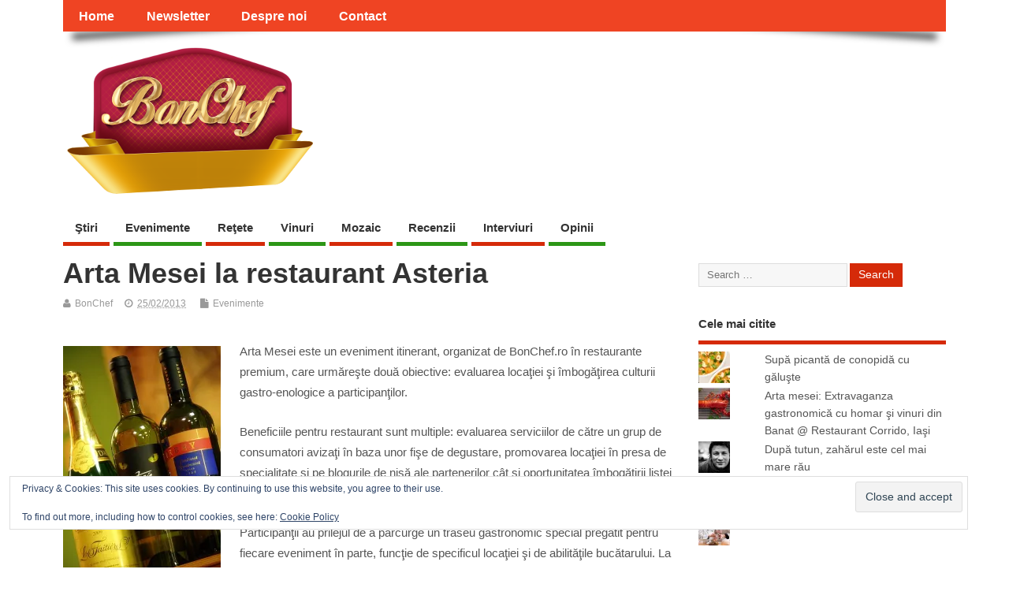

--- FILE ---
content_type: text/html; charset=UTF-8
request_url: https://bonchef.ro/arta-mesei-la-restaurant-asteria/4494/
body_size: 23843
content:
<!DOCTYPE html>
<!--[if lt IE 7 ]><html lang="en-US" class="no-js ie6"> <![endif]-->
<!--[if IE 7 ]><html lang="en-US" class="no-js ie7"> <![endif]-->
<!--[if IE 8 ]><html lang="en-US" class="no-js ie8"> <![endif]-->
<!--[if IE 9 ]><html lang="en-US" class="no-js ie9"> <![endif]-->
<!--[if (gt IE 9)|!(IE)]><!--><html lang="en-US" class="no-js"> <!--<![endif]--><head><script data-no-optimize="1">var litespeed_docref=sessionStorage.getItem("litespeed_docref");litespeed_docref&&(Object.defineProperty(document,"referrer",{get:function(){return litespeed_docref}}),sessionStorage.removeItem("litespeed_docref"));</script> <meta charset="UTF-8" /><meta name="viewport" content="width=device-width,initial-scale=1,maximum-scale=1,user-scalable=yes"><meta name="HandheldFriendly" content="true"><link rel="pingback" href="https://bonchef.ro/xmlrpc.php" /><title>Arta Mesei la restaurant Asteria - BonChef</title><style>img:is([sizes="auto" i], [sizes^="auto," i]) { contain-intrinsic-size: 3000px 1500px }</style><meta name="google-site-verification" content="8PEJXRo2ttP_c43iqfhJm4S0sFg2bV1WEH4aklPUbtU" /><meta name="robots" content="max-snippet:-1,max-image-preview:large,max-video-preview:-1" /><link rel="canonical" href="https://bonchef.ro/arta-mesei-la-restaurant-asteria/4494/" /><meta name="description" content="Arta Mesei este un eveniment itinerant, organizat de BonChef.ro în restaurante premium, care urmăreşte două obiective: evaluarea locaţiei şi îmbogăţirea…" /><meta property="og:type" content="article" /><meta property="og:locale" content="en_US" /><meta property="og:site_name" content="BonChef" /><meta property="og:title" content="Arta Mesei la restaurant Asteria" /><meta property="og:description" content="Arta Mesei este un eveniment itinerant, organizat de BonChef.ro în restaurante premium, care urmăreşte două obiective: evaluarea locaţiei şi îmbogăţirea culturii gastro-enologice a participanţilor." /><meta property="og:url" content="https://bonchef.ro/arta-mesei-la-restaurant-asteria/4494/" /><meta property="og:image" content="https://bonchef.ro/wp-content/uploads/2013/02/IMG_4007-200x300.jpg" /><meta property="article:published_time" content="2013-02-24T22:00:58+00:00" /><meta property="article:modified_time" content="2017-03-15T23:29:10+00:00" /><meta name="twitter:card" content="summary_large_image" /><meta name="twitter:title" content="Arta Mesei la restaurant Asteria" /><meta name="twitter:description" content="Arta Mesei este un eveniment itinerant, organizat de BonChef.ro în restaurante premium, care urmăreşte două obiective: evaluarea locaţiei şi îmbogăţirea culturii gastro-enologice a participanţilor." /><meta name="twitter:image" content="https://bonchef.ro/wp-content/uploads/2013/02/IMG_4007-200x300.jpg" /> <script type="application/ld+json">{"@context":"https://schema.org","@graph":[{"@type":"WebSite","@id":"https://bonchef.ro/#/schema/WebSite","url":"https://bonchef.ro/","name":"BonChef","description":"Arta mesei","inLanguage":"en-US","potentialAction":{"@type":"SearchAction","target":{"@type":"EntryPoint","urlTemplate":"https://bonchef.ro/search/{search_term_string}/"},"query-input":"required name=search_term_string"},"publisher":{"@type":"Organization","@id":"https://bonchef.ro/#/schema/Organization","name":"BonChef","url":"https://bonchef.ro/","logo":{"@type":"ImageObject","url":"https://i0.wp.com/bonchef.ro/wp-content/uploads/2015/09/bonchef-55f22b0cv1_site_icon.png?fit=512%2C512&ssl=1","contentUrl":"https://i0.wp.com/bonchef.ro/wp-content/uploads/2015/09/bonchef-55f22b0cv1_site_icon.png?fit=512%2C512&ssl=1","width":512,"height":512}}},{"@type":"WebPage","@id":"https://bonchef.ro/arta-mesei-la-restaurant-asteria/4494/","url":"https://bonchef.ro/arta-mesei-la-restaurant-asteria/4494/","name":"Arta Mesei la restaurant Asteria - BonChef","description":"Arta Mesei este un eveniment itinerant, organizat de BonChef.ro în restaurante premium, care urmăreşte două obiective: evaluarea locaţiei şi îmbogăţirea…","inLanguage":"en-US","isPartOf":{"@id":"https://bonchef.ro/#/schema/WebSite"},"breadcrumb":{"@type":"BreadcrumbList","@id":"https://bonchef.ro/#/schema/BreadcrumbList","itemListElement":[{"@type":"ListItem","position":1,"item":"https://bonchef.ro/","name":"BonChef"},{"@type":"ListItem","position":2,"item":"https://bonchef.ro/category/evenimente/","name":"Category: Evenimente"},{"@type":"ListItem","position":3,"name":"Arta Mesei la restaurant Asteria"}]},"potentialAction":{"@type":"ReadAction","target":"https://bonchef.ro/arta-mesei-la-restaurant-asteria/4494/"},"datePublished":"2013-02-24T22:00:58+00:00","dateModified":"2017-03-15T23:29:10+00:00","author":{"@type":"Person","@id":"https://bonchef.ro/#/schema/Person/88cf09f698085018e9e17b0fd5521e72","name":"BonChef"}}]}</script> <link rel='dns-prefetch' href='//www.googletagmanager.com' /><link rel='dns-prefetch' href='//stats.wp.com' /><link rel='dns-prefetch' href='//fonts.googleapis.com' /><link rel='preconnect' href='//i0.wp.com' /><link rel="alternate" type="application/rss+xml" title="BonChef &raquo; Feed" href="https://bonchef.ro/feed/" /><link rel="alternate" type="application/rss+xml" title="BonChef &raquo; Comments Feed" href="https://bonchef.ro/comments/feed/" /><link data-optimized="2" rel="stylesheet" href="https://bonchef.ro/wp-content/litespeed/css/0a909b6e753b07dfedb0bdb38d694b3d.css?ver=28114" /><style id='classic-theme-styles-inline-css' type='text/css'>/*! This file is auto-generated */
.wp-block-button__link{color:#fff;background-color:#32373c;border-radius:9999px;box-shadow:none;text-decoration:none;padding:calc(.667em + 2px) calc(1.333em + 2px);font-size:1.125em}.wp-block-file__button{background:#32373c;color:#fff;text-decoration:none}</style><style id='jetpack-sharing-buttons-style-inline-css' type='text/css'>.jetpack-sharing-buttons__services-list{display:flex;flex-direction:row;flex-wrap:wrap;gap:0;list-style-type:none;margin:5px;padding:0}.jetpack-sharing-buttons__services-list.has-small-icon-size{font-size:12px}.jetpack-sharing-buttons__services-list.has-normal-icon-size{font-size:16px}.jetpack-sharing-buttons__services-list.has-large-icon-size{font-size:24px}.jetpack-sharing-buttons__services-list.has-huge-icon-size{font-size:36px}@media print{.jetpack-sharing-buttons__services-list{display:none!important}}.editor-styles-wrapper .wp-block-jetpack-sharing-buttons{gap:0;padding-inline-start:0}ul.jetpack-sharing-buttons__services-list.has-background{padding:1.25em 2.375em}</style><style id='global-styles-inline-css' type='text/css'>:root{--wp--preset--aspect-ratio--square: 1;--wp--preset--aspect-ratio--4-3: 4/3;--wp--preset--aspect-ratio--3-4: 3/4;--wp--preset--aspect-ratio--3-2: 3/2;--wp--preset--aspect-ratio--2-3: 2/3;--wp--preset--aspect-ratio--16-9: 16/9;--wp--preset--aspect-ratio--9-16: 9/16;--wp--preset--color--black: #000000;--wp--preset--color--cyan-bluish-gray: #abb8c3;--wp--preset--color--white: #ffffff;--wp--preset--color--pale-pink: #f78da7;--wp--preset--color--vivid-red: #cf2e2e;--wp--preset--color--luminous-vivid-orange: #ff6900;--wp--preset--color--luminous-vivid-amber: #fcb900;--wp--preset--color--light-green-cyan: #7bdcb5;--wp--preset--color--vivid-green-cyan: #00d084;--wp--preset--color--pale-cyan-blue: #8ed1fc;--wp--preset--color--vivid-cyan-blue: #0693e3;--wp--preset--color--vivid-purple: #9b51e0;--wp--preset--gradient--vivid-cyan-blue-to-vivid-purple: linear-gradient(135deg,rgba(6,147,227,1) 0%,rgb(155,81,224) 100%);--wp--preset--gradient--light-green-cyan-to-vivid-green-cyan: linear-gradient(135deg,rgb(122,220,180) 0%,rgb(0,208,130) 100%);--wp--preset--gradient--luminous-vivid-amber-to-luminous-vivid-orange: linear-gradient(135deg,rgba(252,185,0,1) 0%,rgba(255,105,0,1) 100%);--wp--preset--gradient--luminous-vivid-orange-to-vivid-red: linear-gradient(135deg,rgba(255,105,0,1) 0%,rgb(207,46,46) 100%);--wp--preset--gradient--very-light-gray-to-cyan-bluish-gray: linear-gradient(135deg,rgb(238,238,238) 0%,rgb(169,184,195) 100%);--wp--preset--gradient--cool-to-warm-spectrum: linear-gradient(135deg,rgb(74,234,220) 0%,rgb(151,120,209) 20%,rgb(207,42,186) 40%,rgb(238,44,130) 60%,rgb(251,105,98) 80%,rgb(254,248,76) 100%);--wp--preset--gradient--blush-light-purple: linear-gradient(135deg,rgb(255,206,236) 0%,rgb(152,150,240) 100%);--wp--preset--gradient--blush-bordeaux: linear-gradient(135deg,rgb(254,205,165) 0%,rgb(254,45,45) 50%,rgb(107,0,62) 100%);--wp--preset--gradient--luminous-dusk: linear-gradient(135deg,rgb(255,203,112) 0%,rgb(199,81,192) 50%,rgb(65,88,208) 100%);--wp--preset--gradient--pale-ocean: linear-gradient(135deg,rgb(255,245,203) 0%,rgb(182,227,212) 50%,rgb(51,167,181) 100%);--wp--preset--gradient--electric-grass: linear-gradient(135deg,rgb(202,248,128) 0%,rgb(113,206,126) 100%);--wp--preset--gradient--midnight: linear-gradient(135deg,rgb(2,3,129) 0%,rgb(40,116,252) 100%);--wp--preset--font-size--small: 13px;--wp--preset--font-size--medium: 20px;--wp--preset--font-size--large: 36px;--wp--preset--font-size--x-large: 42px;--wp--preset--spacing--20: 0.44rem;--wp--preset--spacing--30: 0.67rem;--wp--preset--spacing--40: 1rem;--wp--preset--spacing--50: 1.5rem;--wp--preset--spacing--60: 2.25rem;--wp--preset--spacing--70: 3.38rem;--wp--preset--spacing--80: 5.06rem;--wp--preset--shadow--natural: 6px 6px 9px rgba(0, 0, 0, 0.2);--wp--preset--shadow--deep: 12px 12px 50px rgba(0, 0, 0, 0.4);--wp--preset--shadow--sharp: 6px 6px 0px rgba(0, 0, 0, 0.2);--wp--preset--shadow--outlined: 6px 6px 0px -3px rgba(255, 255, 255, 1), 6px 6px rgba(0, 0, 0, 1);--wp--preset--shadow--crisp: 6px 6px 0px rgba(0, 0, 0, 1);}:where(.is-layout-flex){gap: 0.5em;}:where(.is-layout-grid){gap: 0.5em;}body .is-layout-flex{display: flex;}.is-layout-flex{flex-wrap: wrap;align-items: center;}.is-layout-flex > :is(*, div){margin: 0;}body .is-layout-grid{display: grid;}.is-layout-grid > :is(*, div){margin: 0;}:where(.wp-block-columns.is-layout-flex){gap: 2em;}:where(.wp-block-columns.is-layout-grid){gap: 2em;}:where(.wp-block-post-template.is-layout-flex){gap: 1.25em;}:where(.wp-block-post-template.is-layout-grid){gap: 1.25em;}.has-black-color{color: var(--wp--preset--color--black) !important;}.has-cyan-bluish-gray-color{color: var(--wp--preset--color--cyan-bluish-gray) !important;}.has-white-color{color: var(--wp--preset--color--white) !important;}.has-pale-pink-color{color: var(--wp--preset--color--pale-pink) !important;}.has-vivid-red-color{color: var(--wp--preset--color--vivid-red) !important;}.has-luminous-vivid-orange-color{color: var(--wp--preset--color--luminous-vivid-orange) !important;}.has-luminous-vivid-amber-color{color: var(--wp--preset--color--luminous-vivid-amber) !important;}.has-light-green-cyan-color{color: var(--wp--preset--color--light-green-cyan) !important;}.has-vivid-green-cyan-color{color: var(--wp--preset--color--vivid-green-cyan) !important;}.has-pale-cyan-blue-color{color: var(--wp--preset--color--pale-cyan-blue) !important;}.has-vivid-cyan-blue-color{color: var(--wp--preset--color--vivid-cyan-blue) !important;}.has-vivid-purple-color{color: var(--wp--preset--color--vivid-purple) !important;}.has-black-background-color{background-color: var(--wp--preset--color--black) !important;}.has-cyan-bluish-gray-background-color{background-color: var(--wp--preset--color--cyan-bluish-gray) !important;}.has-white-background-color{background-color: var(--wp--preset--color--white) !important;}.has-pale-pink-background-color{background-color: var(--wp--preset--color--pale-pink) !important;}.has-vivid-red-background-color{background-color: var(--wp--preset--color--vivid-red) !important;}.has-luminous-vivid-orange-background-color{background-color: var(--wp--preset--color--luminous-vivid-orange) !important;}.has-luminous-vivid-amber-background-color{background-color: var(--wp--preset--color--luminous-vivid-amber) !important;}.has-light-green-cyan-background-color{background-color: var(--wp--preset--color--light-green-cyan) !important;}.has-vivid-green-cyan-background-color{background-color: var(--wp--preset--color--vivid-green-cyan) !important;}.has-pale-cyan-blue-background-color{background-color: var(--wp--preset--color--pale-cyan-blue) !important;}.has-vivid-cyan-blue-background-color{background-color: var(--wp--preset--color--vivid-cyan-blue) !important;}.has-vivid-purple-background-color{background-color: var(--wp--preset--color--vivid-purple) !important;}.has-black-border-color{border-color: var(--wp--preset--color--black) !important;}.has-cyan-bluish-gray-border-color{border-color: var(--wp--preset--color--cyan-bluish-gray) !important;}.has-white-border-color{border-color: var(--wp--preset--color--white) !important;}.has-pale-pink-border-color{border-color: var(--wp--preset--color--pale-pink) !important;}.has-vivid-red-border-color{border-color: var(--wp--preset--color--vivid-red) !important;}.has-luminous-vivid-orange-border-color{border-color: var(--wp--preset--color--luminous-vivid-orange) !important;}.has-luminous-vivid-amber-border-color{border-color: var(--wp--preset--color--luminous-vivid-amber) !important;}.has-light-green-cyan-border-color{border-color: var(--wp--preset--color--light-green-cyan) !important;}.has-vivid-green-cyan-border-color{border-color: var(--wp--preset--color--vivid-green-cyan) !important;}.has-pale-cyan-blue-border-color{border-color: var(--wp--preset--color--pale-cyan-blue) !important;}.has-vivid-cyan-blue-border-color{border-color: var(--wp--preset--color--vivid-cyan-blue) !important;}.has-vivid-purple-border-color{border-color: var(--wp--preset--color--vivid-purple) !important;}.has-vivid-cyan-blue-to-vivid-purple-gradient-background{background: var(--wp--preset--gradient--vivid-cyan-blue-to-vivid-purple) !important;}.has-light-green-cyan-to-vivid-green-cyan-gradient-background{background: var(--wp--preset--gradient--light-green-cyan-to-vivid-green-cyan) !important;}.has-luminous-vivid-amber-to-luminous-vivid-orange-gradient-background{background: var(--wp--preset--gradient--luminous-vivid-amber-to-luminous-vivid-orange) !important;}.has-luminous-vivid-orange-to-vivid-red-gradient-background{background: var(--wp--preset--gradient--luminous-vivid-orange-to-vivid-red) !important;}.has-very-light-gray-to-cyan-bluish-gray-gradient-background{background: var(--wp--preset--gradient--very-light-gray-to-cyan-bluish-gray) !important;}.has-cool-to-warm-spectrum-gradient-background{background: var(--wp--preset--gradient--cool-to-warm-spectrum) !important;}.has-blush-light-purple-gradient-background{background: var(--wp--preset--gradient--blush-light-purple) !important;}.has-blush-bordeaux-gradient-background{background: var(--wp--preset--gradient--blush-bordeaux) !important;}.has-luminous-dusk-gradient-background{background: var(--wp--preset--gradient--luminous-dusk) !important;}.has-pale-ocean-gradient-background{background: var(--wp--preset--gradient--pale-ocean) !important;}.has-electric-grass-gradient-background{background: var(--wp--preset--gradient--electric-grass) !important;}.has-midnight-gradient-background{background: var(--wp--preset--gradient--midnight) !important;}.has-small-font-size{font-size: var(--wp--preset--font-size--small) !important;}.has-medium-font-size{font-size: var(--wp--preset--font-size--medium) !important;}.has-large-font-size{font-size: var(--wp--preset--font-size--large) !important;}.has-x-large-font-size{font-size: var(--wp--preset--font-size--x-large) !important;}
:where(.wp-block-post-template.is-layout-flex){gap: 1.25em;}:where(.wp-block-post-template.is-layout-grid){gap: 1.25em;}
:where(.wp-block-columns.is-layout-flex){gap: 2em;}:where(.wp-block-columns.is-layout-grid){gap: 2em;}
:root :where(.wp-block-pullquote){font-size: 1.5em;line-height: 1.6;}</style> <script type="litespeed/javascript" data-src="https://bonchef.ro/wp-includes/js/jquery/jquery.min.js" id="jquery-core-js"></script> 
 <script type="litespeed/javascript" data-src="https://www.googletagmanager.com/gtag/js?id=GT-MK5Z9KV" id="google_gtagjs-js"></script> <script id="google_gtagjs-js-after" type="litespeed/javascript">window.dataLayer=window.dataLayer||[];function gtag(){dataLayer.push(arguments)}
gtag("set","linker",{"domains":["bonchef.ro"]});gtag("js",new Date());gtag("set","developer_id.dZTNiMT",!0);gtag("config","GT-MK5Z9KV");window._googlesitekit=window._googlesitekit||{};window._googlesitekit.throttledEvents=[];window._googlesitekit.gtagEvent=(name,data)=>{var key=JSON.stringify({name,data});if(!!window._googlesitekit.throttledEvents[key]){return}window._googlesitekit.throttledEvents[key]=!0;setTimeout(()=>{delete window._googlesitekit.throttledEvents[key]},5);gtag("event",name,{...data,event_source:"site-kit"})}</script> <link rel="https://api.w.org/" href="https://bonchef.ro/wp-json/" /><link rel="alternate" title="JSON" type="application/json" href="https://bonchef.ro/wp-json/wp/v2/posts/4494" /><link rel="EditURI" type="application/rsd+xml" title="RSD" href="https://bonchef.ro/xmlrpc.php?rsd" /><link rel="alternate" title="oEmbed (JSON)" type="application/json+oembed" href="https://bonchef.ro/wp-json/oembed/1.0/embed?url=https%3A%2F%2Fbonchef.ro%2Farta-mesei-la-restaurant-asteria%2F4494%2F" /><link rel="alternate" title="oEmbed (XML)" type="text/xml+oembed" href="https://bonchef.ro/wp-json/oembed/1.0/embed?url=https%3A%2F%2Fbonchef.ro%2Farta-mesei-la-restaurant-asteria%2F4494%2F&#038;format=xml" /><meta name="generator" content="Site Kit by Google 1.170.0" /><style>img#wpstats{display:none}</style><style type="text/css" media="all">#main-navigation li.tn_cat_color_4 a {border-bottom: 5px solid #2c9616;}#main-navigation ul.sf-menu li.tn_cat_color_4:hover {background-color: #2c9616;}#main-navigation li.tn_cat_color_4.current-menu-item a {background-color: #2c9616;color:white;}#main-navigation li.tn_cat_color_4.current-menu-item a span.menu-decsription {color:white;}ul.sub_tn_cat_color_4 li a {color: #2c9616;}#main-navigation .sf-menu li a:hover {color: #fff !important;}#custom #main-navigation .sf-menu li.tn_cat_color_4 a:hover {color: #fff !important;background-color: #2c9616;}aside.home-feat-cat h4.homefeattitle.feat_tn_cat_color_4 {border-bottom: 5px solid #2c9616;}h2.header-title.feat_tn_cat_color_4 {background-color: #2c9616;padding: 1% 2%;width:95%;color: white;}#custom .archive_tn_cat_color_4 h1.post-title a,#custom .archive_tn_cat_color_4 h2.post-title a {color: #2c9616 !important;}aside.home-feat-cat.post_tn_cat_color_4 .widget a, aside.home-feat-cat.post_tn_cat_color_4 article a {color: #2c9616;}#custom #post-entry.archive_tn_cat_color_4 article .post-meta a:hover {color: #2c9616 !important;}#main-navigation .sf-menu li.tn_cat_color_4 ul  {background-color: #2c9616;background-image: none;}#main-navigation .sf-menu li.tn_cat_color_4 ul li a:hover  {background-color:#006300;background-image: none;}#main-navigation li.tn_cat_color_1 a {border-bottom: 5px solid #2c9616;}#main-navigation ul.sf-menu li.tn_cat_color_1:hover {background-color: #2c9616;}#main-navigation li.tn_cat_color_1.current-menu-item a {background-color: #2c9616;color:white;}#main-navigation li.tn_cat_color_1.current-menu-item a span.menu-decsription {color:white;}ul.sub_tn_cat_color_1 li a {color: #2c9616;}#main-navigation .sf-menu li a:hover {color: #fff !important;}#custom #main-navigation .sf-menu li.tn_cat_color_1 a:hover {color: #fff !important;background-color: #2c9616;}aside.home-feat-cat h4.homefeattitle.feat_tn_cat_color_1 {border-bottom: 5px solid #2c9616;}h2.header-title.feat_tn_cat_color_1 {background-color: #2c9616;padding: 1% 2%;width:95%;color: white;}#custom .archive_tn_cat_color_1 h1.post-title a,#custom .archive_tn_cat_color_1 h2.post-title a {color: #2c9616 !important;}aside.home-feat-cat.post_tn_cat_color_1 .widget a, aside.home-feat-cat.post_tn_cat_color_1 article a {color: #2c9616;}#custom #post-entry.archive_tn_cat_color_1 article .post-meta a:hover {color: #2c9616 !important;}#main-navigation .sf-menu li.tn_cat_color_1 ul  {background-color: #2c9616;background-image: none;}#main-navigation .sf-menu li.tn_cat_color_1 ul li a:hover  {background-color:#006300;background-image: none;}#main-navigation li.tn_cat_color_282 a {border-bottom: 5px solid #d52a09;}#main-navigation ul.sf-menu li.tn_cat_color_282:hover {background-color: #d52a09;}#main-navigation li.tn_cat_color_282.current-menu-item a {background-color: #d52a09;color:white;}#main-navigation li.tn_cat_color_282.current-menu-item a span.menu-decsription {color:white;}ul.sub_tn_cat_color_282 li a {color: #d52a09;}#main-navigation .sf-menu li a:hover {color: #fff !important;}#custom #main-navigation .sf-menu li.tn_cat_color_282 a:hover {color: #fff !important;background-color: #d52a09;}aside.home-feat-cat h4.homefeattitle.feat_tn_cat_color_282 {border-bottom: 5px solid #d52a09;}h2.header-title.feat_tn_cat_color_282 {background-color: #d52a09;padding: 1% 2%;width:95%;color: white;}#custom .archive_tn_cat_color_282 h1.post-title a,#custom .archive_tn_cat_color_282 h2.post-title a {color: #d52a09 !important;}aside.home-feat-cat.post_tn_cat_color_282 .widget a, aside.home-feat-cat.post_tn_cat_color_282 article a {color: #d52a09;}#custom #post-entry.archive_tn_cat_color_282 article .post-meta a:hover {color: #d52a09 !important;}#main-navigation .sf-menu li.tn_cat_color_282 ul  {background-color: #d52a09;background-image: none;}#main-navigation .sf-menu li.tn_cat_color_282 ul li a:hover  {background-color:#a20000;background-image: none;}#main-navigation li.tn_cat_color_8 a {border-bottom: 5px solid #d52a09;}#main-navigation ul.sf-menu li.tn_cat_color_8:hover {background-color: #d52a09;}#main-navigation li.tn_cat_color_8.current-menu-item a {background-color: #d52a09;color:white;}#main-navigation li.tn_cat_color_8.current-menu-item a span.menu-decsription {color:white;}ul.sub_tn_cat_color_8 li a {color: #d52a09;}#main-navigation .sf-menu li a:hover {color: #fff !important;}#custom #main-navigation .sf-menu li.tn_cat_color_8 a:hover {color: #fff !important;background-color: #d52a09;}aside.home-feat-cat h4.homefeattitle.feat_tn_cat_color_8 {border-bottom: 5px solid #d52a09;}h2.header-title.feat_tn_cat_color_8 {background-color: #d52a09;padding: 1% 2%;width:95%;color: white;}#custom .archive_tn_cat_color_8 h1.post-title a,#custom .archive_tn_cat_color_8 h2.post-title a {color: #d52a09 !important;}aside.home-feat-cat.post_tn_cat_color_8 .widget a, aside.home-feat-cat.post_tn_cat_color_8 article a {color: #d52a09;}#custom #post-entry.archive_tn_cat_color_8 article .post-meta a:hover {color: #d52a09 !important;}#main-navigation .sf-menu li.tn_cat_color_8 ul  {background-color: #d52a09;background-image: none;}#main-navigation .sf-menu li.tn_cat_color_8 ul li a:hover  {background-color:#a20000;background-image: none;}#main-navigation li.tn_cat_color_6 a {border-bottom: 5px solid #2c9616;}#main-navigation ul.sf-menu li.tn_cat_color_6:hover {background-color: #2c9616;}#main-navigation li.tn_cat_color_6.current-menu-item a {background-color: #2c9616;color:white;}#main-navigation li.tn_cat_color_6.current-menu-item a span.menu-decsription {color:white;}ul.sub_tn_cat_color_6 li a {color: #2c9616;}#main-navigation .sf-menu li a:hover {color: #fff !important;}#custom #main-navigation .sf-menu li.tn_cat_color_6 a:hover {color: #fff !important;background-color: #2c9616;}aside.home-feat-cat h4.homefeattitle.feat_tn_cat_color_6 {border-bottom: 5px solid #2c9616;}h2.header-title.feat_tn_cat_color_6 {background-color: #2c9616;padding: 1% 2%;width:95%;color: white;}#custom .archive_tn_cat_color_6 h1.post-title a,#custom .archive_tn_cat_color_6 h2.post-title a {color: #2c9616 !important;}aside.home-feat-cat.post_tn_cat_color_6 .widget a, aside.home-feat-cat.post_tn_cat_color_6 article a {color: #2c9616;}#custom #post-entry.archive_tn_cat_color_6 article .post-meta a:hover {color: #2c9616 !important;}#main-navigation .sf-menu li.tn_cat_color_6 ul  {background-color: #2c9616;background-image: none;}#main-navigation .sf-menu li.tn_cat_color_6 ul li a:hover  {background-color:#006300;background-image: none;}#main-navigation li.tn_cat_color_283 a {border-bottom: 5px solid #2c9616;}#main-navigation ul.sf-menu li.tn_cat_color_283:hover {background-color: #2c9616;}#main-navigation li.tn_cat_color_283.current-menu-item a {background-color: #2c9616;color:white;}#main-navigation li.tn_cat_color_283.current-menu-item a span.menu-decsription {color:white;}ul.sub_tn_cat_color_283 li a {color: #2c9616;}#main-navigation .sf-menu li a:hover {color: #fff !important;}#custom #main-navigation .sf-menu li.tn_cat_color_283 a:hover {color: #fff !important;background-color: #2c9616;}aside.home-feat-cat h4.homefeattitle.feat_tn_cat_color_283 {border-bottom: 5px solid #2c9616;}h2.header-title.feat_tn_cat_color_283 {background-color: #2c9616;padding: 1% 2%;width:95%;color: white;}#custom .archive_tn_cat_color_283 h1.post-title a,#custom .archive_tn_cat_color_283 h2.post-title a {color: #2c9616 !important;}aside.home-feat-cat.post_tn_cat_color_283 .widget a, aside.home-feat-cat.post_tn_cat_color_283 article a {color: #2c9616;}#custom #post-entry.archive_tn_cat_color_283 article .post-meta a:hover {color: #2c9616 !important;}#main-navigation .sf-menu li.tn_cat_color_283 ul  {background-color: #2c9616;background-image: none;}#main-navigation .sf-menu li.tn_cat_color_283 ul li a:hover  {background-color:#006300;background-image: none;}#main-navigation li.tn_cat_color_5 a {border-bottom: 5px solid #d52a09;}#main-navigation ul.sf-menu li.tn_cat_color_5:hover {background-color: #d52a09;}#main-navigation li.tn_cat_color_5.current-menu-item a {background-color: #d52a09;color:white;}#main-navigation li.tn_cat_color_5.current-menu-item a span.menu-decsription {color:white;}ul.sub_tn_cat_color_5 li a {color: #d52a09;}#main-navigation .sf-menu li a:hover {color: #fff !important;}#custom #main-navigation .sf-menu li.tn_cat_color_5 a:hover {color: #fff !important;background-color: #d52a09;}aside.home-feat-cat h4.homefeattitle.feat_tn_cat_color_5 {border-bottom: 5px solid #d52a09;}h2.header-title.feat_tn_cat_color_5 {background-color: #d52a09;padding: 1% 2%;width:95%;color: white;}#custom .archive_tn_cat_color_5 h1.post-title a,#custom .archive_tn_cat_color_5 h2.post-title a {color: #d52a09 !important;}aside.home-feat-cat.post_tn_cat_color_5 .widget a, aside.home-feat-cat.post_tn_cat_color_5 article a {color: #d52a09;}#custom #post-entry.archive_tn_cat_color_5 article .post-meta a:hover {color: #d52a09 !important;}#main-navigation .sf-menu li.tn_cat_color_5 ul  {background-color: #d52a09;background-image: none;}#main-navigation .sf-menu li.tn_cat_color_5 ul li a:hover  {background-color:#a20000;background-image: none;}#main-navigation li.tn_cat_color_7 a {border-bottom: 5px solid #d52a09;}#main-navigation ul.sf-menu li.tn_cat_color_7:hover {background-color: #d52a09;}#main-navigation li.tn_cat_color_7.current-menu-item a {background-color: #d52a09;color:white;}#main-navigation li.tn_cat_color_7.current-menu-item a span.menu-decsription {color:white;}ul.sub_tn_cat_color_7 li a {color: #d52a09;}#main-navigation .sf-menu li a:hover {color: #fff !important;}#custom #main-navigation .sf-menu li.tn_cat_color_7 a:hover {color: #fff !important;background-color: #d52a09;}aside.home-feat-cat h4.homefeattitle.feat_tn_cat_color_7 {border-bottom: 5px solid #d52a09;}h2.header-title.feat_tn_cat_color_7 {background-color: #d52a09;padding: 1% 2%;width:95%;color: white;}#custom .archive_tn_cat_color_7 h1.post-title a,#custom .archive_tn_cat_color_7 h2.post-title a {color: #d52a09 !important;}aside.home-feat-cat.post_tn_cat_color_7 .widget a, aside.home-feat-cat.post_tn_cat_color_7 article a {color: #d52a09;}#custom #post-entry.archive_tn_cat_color_7 article .post-meta a:hover {color: #d52a09 !important;}#main-navigation .sf-menu li.tn_cat_color_7 ul  {background-color: #d52a09;background-image: none;}#main-navigation .sf-menu li.tn_cat_color_7 ul li a:hover  {background-color:#a20000;background-image: none;}#main-navigation li.tn_cat_color_38 a {border-bottom: 5px solid #2c9616;}#main-navigation ul.sf-menu li.tn_cat_color_38:hover {background-color: #2c9616;}#main-navigation li.tn_cat_color_38.current-menu-item a {background-color: #2c9616;color:white;}#main-navigation li.tn_cat_color_38.current-menu-item a span.menu-decsription {color:white;}ul.sub_tn_cat_color_38 li a {color: #2c9616;}#main-navigation .sf-menu li a:hover {color: #fff !important;}#custom #main-navigation .sf-menu li.tn_cat_color_38 a:hover {color: #fff !important;background-color: #2c9616;}aside.home-feat-cat h4.homefeattitle.feat_tn_cat_color_38 {border-bottom: 5px solid #2c9616;}h2.header-title.feat_tn_cat_color_38 {background-color: #2c9616;padding: 1% 2%;width:95%;color: white;}#custom .archive_tn_cat_color_38 h1.post-title a,#custom .archive_tn_cat_color_38 h2.post-title a {color: #2c9616 !important;}aside.home-feat-cat.post_tn_cat_color_38 .widget a, aside.home-feat-cat.post_tn_cat_color_38 article a {color: #2c9616;}#custom #post-entry.archive_tn_cat_color_38 article .post-meta a:hover {color: #2c9616 !important;}#main-navigation .sf-menu li.tn_cat_color_38 ul  {background-color: #2c9616;background-image: none;}#main-navigation .sf-menu li.tn_cat_color_38 ul li a:hover  {background-color:#006300;background-image: none;}</style><style type="text/css" media="all"></style><link rel="icon" href="https://i0.wp.com/bonchef.ro/wp-content/uploads/2015/09/bonchef-55f22b0cv1_site_icon.png?fit=512%2C512&ssl=1" type="images/x-icon" /><style type="text/css">.recentcomments a{display:inline !important;padding:0 !important;margin:0 !important;}</style><link rel="icon" href="https://i0.wp.com/bonchef.ro/wp-content/uploads/2015/09/bonchef-55f22b0cv1_site_icon.png?fit=32%2C32&#038;ssl=1" sizes="32x32" /><link rel="icon" href="https://i0.wp.com/bonchef.ro/wp-content/uploads/2015/09/bonchef-55f22b0cv1_site_icon.png?fit=192%2C192&#038;ssl=1" sizes="192x192" /><link rel="apple-touch-icon" href="https://i0.wp.com/bonchef.ro/wp-content/uploads/2015/09/bonchef-55f22b0cv1_site_icon.png?fit=180%2C180&#038;ssl=1" /><meta name="msapplication-TileImage" content="https://i0.wp.com/bonchef.ro/wp-content/uploads/2015/09/bonchef-55f22b0cv1_site_icon.png?fit=270%2C270&#038;ssl=1" /><style type="text/css" media="all">body {font-family: 'Open Sans', sans-serif;font-weight: 400;}
#siteinfo div,h1,h2,h3,h4,h5,h6,.header-title,#main-navigation, #featured #featured-title, #cf .tinput, #wp-calendar caption,.flex-caption h1,#portfolio-filter li,.nivo-caption a.read-more,.form-submit #submit,.fbottom,ol.commentlist li div.comment-post-meta, .home-post span.post-category a,ul.tabbernav li a {font-family: 'Open Sans', sans-serif;font-weight:600;}
#main-navigation, .sf-menu li a {font-family: 'Open Sans', sans-serif;font-weight: 600;}
#Gallerybox,#myGallery,#myGallerySet,#flickrGallery {height:400px;}
#top-navigation {background-color: #ef4423;}#top-navigation .sf-menu li a:hover,#top-navigation .sf-menu li:hover,#top-navigation .sf-menu ul {background-color: #d52a09;}#top-navigation .sf-menu ul li a:hover {background-color: #bc1100;background-image: none;}#mobile-nav .mobile-open a {background: #ef4423 none;}#mobile-nav ul li a {background: #d52a09 none;}#mobile-nav ul li a:hover {background:#bc1100 none;}#custom #right-sidebar ul.tabbernav { background: #d52a09 !important; }
h2.header-title { background: #d52a09; }
#right-sidebar ul.tabbernav li.tabberactive a,#right-sidebar ul.tabbernav li.tabberactive a:hover { color:#fff !important; background-color: #a20000 !important; }
#right-sidebar ul.tabbernav li a:hover, #custom h2.inblog {color: #FFF !important;background-color: #bb1000 !important;}
#breadcrumbs a {color:#d52a09;}
#breadcrumbs a:hover {color:#a20000;}
#content .item-title a,h2.post-title a, h1.post-title a, article.post .post-meta a:hover, #custom .product-with-desc ul.products li h1.post-title a:hover, #custom .twitterbox span a, #custom h3.widget-title a, #custom .ftop div.textwidget a, #custom .ftop a:hover, #custom .ftop .widget_my_theme_twitter_widget a, #content .activity-header a, #content .activity-inner a, #content .item-list-tabs a {
color: #d52a09 !important;}
#custom #post-entry h1.post-title a:hover,#custom #post-entry h2.post-title a:hover {color: #222;}
#woo-container p.price,.wp-pagenavi a, #woo-container span.price, #custom ul.product_list_widget li span.amount,span.pricebox, #custom .product-with-desc ul.products li .post-product-right span.price, .js_widget_product_price,#jigo-single-product p.price   {background-color: #ff5736; color:#fff;}
.wp-pagenavi .current, .wp-pagenavi a:hover{background: none repeat scroll 0 0 #bb1000;}
#post-navigator .wp-pagenavi a,#post-navigator .wp-pagenavi a:hover {background: none repeat scroll 0 0 #880000;}
#post-navigator .wp-pagenavi .current {background: none repeat scroll 0 0 #550000;}
#content a.activity-time-since {color: #888 !important;}
#content .item-list-tabs span  {background-color: #ee4322 !important;}
#custom .widget a:hover, #custom h3.widget-title a:hover, #custom .ftop div.textwidget a:hover, #custom .ftop a:hover, #custom .ftop .widget_my_theme_twitter_widget a:hover {color: #a20000 !important;}
#custom h3.widget-title {border-bottom: 5px solid #d52a09;}
#right-sidebar .search-form .search-submit,#searchform input[type="submit"], #searchform input[type="button"],#custom .bp-searchform #search-submit {background-color: #d52a09;border:1px solid #d52a09;}
#post-entry .post-content a, #author-bio a, #post-related a, #commentpost .fn a, ol.pinglist a, #post-navigator-single a,#commentpost #rssfeed a, #commentpost .comment_text a, #commentpost p a, .product_meta a, a.show_review_form, #custom .twitterbox li a  {color: #d52a09;}
.pagination-links a.page-numbers, #custom #woo-container nav.woocommerce-pagination a.page-numbers {background-color: #d52a09;color:#fff !important;}
.pagination-links .page-numbers, #custom #woo-container nav.woocommerce-pagination span.page-numbers.current {background-color: #a20000;color:#fff !important;}
#custom footer.footer-bottom, #custom footer.footer-bottom .fbottom {background-color:#2c9616;color:#fff !important;}
img.home-feat-rss {display:none;}@media only screen and (min-width:768px) {
#post-entry article.post-style-magazine {width:48%;float:left;height:480px;}
#post-entry article.feat-thumbnail.post-style-magazine {height:350px;}
#post-entry article.post-style-magazine.alt-post {margin-right:4%;}
#post-entry article.post-style-magazine .post-right {margin:0;}
#post-entry article.post-style-magazine .post-right h2,
#post-entry article.post-style-magazine .post-right .post-meta,
#post-entry article.post-style-magazine .post-right .post-content {float:none;width:auto;}
#post-entry article.post-style-magazine.feat-thumbnail div.post-thumb {margin: 0 15px 8px 0;}
#post-entry article.post-style-magazine:last-of-type {border-bottom:1px solid #ddd;}
#post-entry article.post-style-magazine.feat-medium div.post-thumb,#post-entry article.post-style-magazine.feat-large div.post-thumb {width:100%;max-height:200px;float:left;margin:0 0 12px;}
#post-entry article.post-style-magazine.feat-medium div.post-thumb img,#post-entry article.post-style-magazine.feat-large div.post-thumb img {width:100%;height:auto;}
}
#custom #siteinfo h1,#custom #siteinfo div, #custom #siteinfo p {display:none;}
#post-entry div.post-thumb.size-medium {float:left;width:300px;}
#post-entry article .post-right {margin:0 0 0 320px;}
#post-entry aside.home-feat-cat .apost .feat-right {margin: 0;}
#post-entry aside.home-feat-cat .apost .feat-thumb {width: 100%;}
#post-entry aside.home-feat-cat .apost .entry-content {font-size:1.25em;}
#post-entry aside.home-feat-cat .apost .feat-title {font-size:1.65em;margin:12px 0 8px !important;}
#custom #post-entry aside.home-feat-cat .apost {padding:0 0 2em !important;margin:0 0 2em !important;}
@media only screen and (min-width:300px) and (max-width:770px){
#post-entry aside.home-feat-cat .apost .feat-thumb {height:auto;max-height:1000px;} }</style></head><body class="wp-singular post-template-default single single-post postid-4494 single-format-standard wp-theme-mesocolumn chrome" id="custom"><div class="product-with-desc secbody"><div id="wrapper"><div id="wrapper-main"><div id="bodywrap" class="innerwrap"><div id="bodycontent"><div id="container"><nav class="top-nav iegradient effect-1" id="top-navigation" itemscope itemtype="http://schema.org/SiteNavigationElement"><div class="innerwrap"><ul id="menu-menu-pagini" class="sf-menu"><li id='menu-item-5411'  class="menu-item menu-item-type-custom menu-item-object-custom menu-item-home no_desc   "><a  href="https://bonchef.ro/">Home</a></li><li id='menu-item-5419'  class="menu-item menu-item-type-custom menu-item-object-custom no_desc   "><a  href="http://eepurl.com/CKdPP">Newsletter</a></li><li id='menu-item-5399'  class="menu-item menu-item-type-post_type menu-item-object-page no_desc   "><a  href="https://bonchef.ro/despre-noi/">Despre noi</a></li><li id='menu-item-5401'  class="menu-item menu-item-type-post_type menu-item-object-page no_desc   "><a  href="https://bonchef.ro/contact/">Contact</a></li></ul></div></nav><header class="iegradient no_head" id="header" itemscope itemtype="http://schema.org/WPHeader"><div class="header-inner"><div class="innerwrap"><div id="siteinfo">
<a href="https://bonchef.ro/" title="BonChef"><img data-lazyloaded="1" src="[data-uri]" width="320" height="190" data-src="https://bonchef.ro/wp-content/uploads/2016/05/bonchef-320x190.png" alt="BonChef" /></a>
<span class="header-seo-span"><div ><a href="https://bonchef.ro/" title="BonChef" rel="home">BonChef</a></div ><p id="site-description">Arta mesei</p>
</span></div><div id="topbanner"></div></div></div></header><div class="container-wrap"><nav class="main-nav iegradient" id="main-navigation" itemscope itemtype="http://schema.org/SiteNavigationElement"><ul id="menu-menu-categorii" class="sf-menu"><li id='menu-item-5404'  class="menu-item menu-item-type-taxonomy menu-item-object-category no_desc  tn_cat_color_7 "><a  href="https://bonchef.ro/category/stiri/">Ştiri</a></li><li id='menu-item-5406'  class="menu-item menu-item-type-taxonomy menu-item-object-category current-post-ancestor current-menu-parent current-post-parent no_desc  tn_cat_color_4 "><a  href="https://bonchef.ro/category/evenimente/">Evenimente</a></li><li id='menu-item-5403'  class="menu-item menu-item-type-taxonomy menu-item-object-category no_desc  tn_cat_color_5 "><a  href="https://bonchef.ro/category/retete/">Reţete</a></li><li id='menu-item-5405'  class="menu-item menu-item-type-taxonomy menu-item-object-category no_desc  tn_cat_color_38 "><a  href="https://bonchef.ro/category/vinuri/">Vinuri</a></li><li id='menu-item-5402'  class="menu-item menu-item-type-taxonomy menu-item-object-category no_desc  tn_cat_color_8 "><a  href="https://bonchef.ro/category/mozaic/">Mozaic</a></li><li id='menu-item-5409'  class="menu-item menu-item-type-taxonomy menu-item-object-category no_desc  tn_cat_color_283 "><a  href="https://bonchef.ro/category/recenzii/">Recenzii</a></li><li id='menu-item-5408'  class="menu-item menu-item-type-taxonomy menu-item-object-category no_desc  tn_cat_color_282 "><a  href="https://bonchef.ro/category/interviuri/">Interviuri</a></li><li id='menu-item-5407'  class="menu-item menu-item-type-taxonomy menu-item-object-category no_desc  tn_cat_color_6 "><a  href="https://bonchef.ro/category/opinii/">Opinii</a></li></ul></nav><div class="content"><div class="content-inner"><div id="post-entry"><div class="post-entry-inner"><article class="post-single post-4494 post type-post status-publish format-standard hentry category-evenimente tag-arta-mesei tag-gastronomie tag-paharnicul-ro tag-restaurant-asteria tag-vin has_thumb" id="post-4494"  itemscope="" itemtype="http://schema.org/Article"><div class="post-top"><h1 class="post-title entry-title"  itemprop="name headline">Arta Mesei la restaurant Asteria</h1><div class="post-meta the-icons pmeta-alt"><span class="post-author vcard"><i class="fa fa-user"></i><a class="url fn" href="https://bonchef.ro/author/admin/" title="Posts by BonChef" rel="author">BonChef</a></span><span class="entry-date post-date"><i class="fa fa-clock-o"></i><abbr class="published" title="2013-02-25T00:00:58+02:00">25/02/2013</abbr></span>
<span class="meta-no-display"><a href="https://bonchef.ro/arta-mesei-la-restaurant-asteria/4494/" rel="bookmark">Arta Mesei la restaurant Asteria</a></span><span class="date updated meta-no-display">2017-03-16T01:29:10+02:00</span>
<span class="post-category"><i class="fa fa-file"></i><a href="https://bonchef.ro/category/evenimente/" rel="category tag">Evenimente</a></span></div></div><div class="post-content"><div class="adsense-single adtop"></div><div class="entry-content"  itemprop="articleBody"><p><a href="https://i0.wp.com/bonchef.ro/wp-content/uploads/2013/02/IMG_4007.jpg?ssl=1" data-wpel-link="external" rel="external noopener noreferrer" data-slb-active="1" data-slb-asset="1725067753" data-slb-group="4494"><img data-lazyloaded="1" src="[data-uri]" data-recalc-dims="1" fetchpriority="high" decoding="async" class="alignleft size-medium wp-image-4502" alt="IMG_4007" data-src="https://i0.wp.com/bonchef.ro/wp-content/uploads/2013/02/IMG_4007.jpg?resize=200%2C300&#038;ssl=1" width="200" height="300" data-srcset="https://i0.wp.com/bonchef.ro/wp-content/uploads/2013/02/IMG_4007.jpg?resize=200%2C300&amp;ssl=1 200w, https://i0.wp.com/bonchef.ro/wp-content/uploads/2013/02/IMG_4007.jpg?w=480&amp;ssl=1 480w" data-sizes="(max-width: 200px) 100vw, 200px" /></a>Arta Mesei este un eveniment itinerant, organizat de BonChef.ro în restaurante premium, care urmăreşte două obiective: evaluarea locaţiei şi îmbogăţirea culturii gastro-enologice a participanţilor.</p><p>Beneficiile pentru restaurant sunt multiple: evaluarea serviciilor de către un grup de consumatori avizaţi în baza unor fişe de degustare, promovarea locaţiei în presa de specialitate şi pe blogurile de nişă ale partenerilor cât şi oportunitatea îmbogăţirii listei de vinuri.</p><p>Participanţii au prilejul de a parcurge un traseu gastronomic special pregătit pentru fiecare eveniment în parte, funcţie de specificul locaţiei şi de abilităţile bucătarului. La fiecare fel de mâncare sunt asortate vinuri premium din zone viticole celebre, atât româneşti cât şi din Lumea Veche sau Lumea Nouă.</p><p>Fiecare participant este invitat să completeze o fişă de degustare care să reflecte nivelul său de satisfacţie referitor la gastronomie, vinuri, food &amp; wine pairing şi serviciile oferite de locaţie.</p><p><strong>Luni, 11 martie 2013, începând cu ora 14.30, are loc o nouă ediţie Arta Mesei, la restaurant <a href="http://www.asteriarestaurant.ro/contact.html" target="_blank" data-wpel-link="external" rel="external noopener noreferrer">Asteria</a></strong> (sos. Pipera Tunari, nr 1 S, Bucureşti). Evenimentul este organizat în parteneriat cu <a href="http://paharnicul.winespot.ro/" target="_blank" data-wpel-link="external" rel="external noopener noreferrer">Paharnicul.ro</a>.</p><p><strong>Meniul serii:</strong></p><p><em>Aperitiv</em></p><ul><li>Tzatziki</li><li>Salata de icre</li><li>Salata de vinete</li><li>Masline pane</li><li>Haloumi</li><li>Wine pairing: Les Faitieres Cremant d&#8217;Alsace 2009, Orschwiller (Alsacia, Franta)</li></ul><p><em>Fel principal</em></p><ul><li>Tyrokafteri (crema de branza picanta)</li><li>Creveti la gratar</li><li>Creveti in sos de unt si usturoi</li><li>Calamar la gratar</li><li>Caracatita la gratar</li><li>Sepie cu sos de vin si ceapa</li><li>Wine pairing: Tobia Blanco 2009, Bodegas Tobia (Rioja, Spania)</li></ul><p><em>Desert</em></p><ul><li>Baclava</li><li>Kataif</li><li>Burek</li><li>Wine pairing: Tamâioasă Românească dulce 2008, Agricola Ştirbey (Drăgăşani, Romania)</li></ul><p><strong>Cost de participare: 120 lei/ persoană (food &amp; wine).</strong></p><p>Amfitrionul evenimentului este Răzvan Avram alias Paharnicul.ro.</p><p><strong>Înscrieri:</strong> rezervari@bonchef.ro | 0741 261 423 (până pe 10 martie 2013).</p><blockquote><p>Daca vreti sa participati la urmatoarele evenimente gastronomice Arta Mesei, <a href="https://bonchef.ro/newsletter/" data-wpel-link="internal">inscrieti-va pe lista de mailing</a>.</p></blockquote>
<span class="post-schema"><meta content="article" itemscope itemprop="mainEntityOfPage"  itemType="https://schema.org/WebPage" itemid="https://bonchef.ro/arta-mesei-la-restaurant-asteria/4494/"/><a itemprop="url" href="https://bonchef.ro/arta-mesei-la-restaurant-asteria/4494/" rel="bookmark" title="Arta Mesei la restaurant Asteria " data-wpel-link="internal">https://bonchef.ro/arta-mesei-la-restaurant-asteria/4494/</a><time datetime="2013-02-25" itemprop="datePublished"><span class="date updated">2017-03-16T01:29:10+02:00</span></time><meta itemprop="dateModified" content="2017-03-16T01:29:10+02:00"/><span class="vcard author"><span class="fn">BonChef</span></span><span itemprop="articleSection">Evenimente</span><span itemprop="keywords">Arta Mesei,gastronomie,Paharnicul.ro,Restaurant Asteria,Vin</span><span itemprop="description">Arta Mesei este un eveniment itinerant, organizat de BonChef.ro în restaurante premium, care urmăreşte două obiective: evaluarea locaţiei şi îmbogăţirea culturii gastro-enologice a participanţilor.Beneficiile pentru restaurant sunt multiple: evaluarea serviciilor de către un grup de consumatori avizaţi în baza unor fişe de degustare, promovarea locaţiei în presa de specialitate...</span><span itemprop="author" itemscope="" itemtype="http://schema.org/Person"><span itemprop="name">BonChef</span><a href="?rel=author" itemprop="url" data-wpel-link="internal"></a><span itemprop="givenName">Răzvan</span>
<span itemprop="familyName">Avram</span><span itemprop="email">razvan.avram@gmail.com</span><span itemprop="jobTitle">Administrator</span><span itemprop="brand">BonChef</span></span><span itemprop="publisher" itemscope itemtype="https://schema.org/Organization"><span itemprop="logo" itemscope itemtype="https://schema.org/ImageObject"><img data-lazyloaded="1" src="[data-uri]" width="512" height="512" decoding="async" alt="Arta mesei" data-src="https://i0.wp.com/bonchef.ro/wp-content/uploads/2015/09/bonchef-55f22b0cv1_site_icon.png?fit=512%2C512&ssl=1"/><meta itemprop="url" content="https://i0.wp.com/bonchef.ro/wp-content/uploads/2015/09/bonchef-55f22b0cv1_site_icon.png?fit=512%2C512&ssl=1"><meta itemprop="width" content="80"><meta itemprop="height" content="80"></span><meta itemprop="name" content="BonChef"></span></span></div></div><div class="post-meta the-icons pm-bottom">
<span class="post-tags"><i class="fa fa-tags"></i><a href="https://bonchef.ro/tag/arta-mesei/" rel="tag">Arta Mesei</a>, <a href="https://bonchef.ro/tag/gastronomie/" rel="tag">gastronomie</a>, <a href="https://bonchef.ro/tag/paharnicul-ro/" rel="tag">Paharnicul.ro</a>, <a href="https://bonchef.ro/tag/restaurant-asteria/" rel="tag">Restaurant Asteria</a>, <a href="https://bonchef.ro/tag/vin/" rel="tag">Vin</a></span></div><div id="post-related"><h4>Related Posts</h4><div class="feat-cat-meta post-5794"><div class="related-post-thumb">
<a href="https://bonchef.ro/arta-mesei-extravaganza-gastronomica-cu-homar-si-vinuri-din-banat-restaurant-corrido-iasi/5794/" title="Arta mesei: Extravaganza gastronomică cu homar şi vinuri din Banat @ Restaurant Corrido, Iaşi"><img data-lazyloaded="1" src="[data-uri]" width='250' height='250' class='aligncenter' data-src='https://i0.wp.com/bonchef.ro/wp-content/uploads/2020/02/red-lobster.jpg?resize=150%2C150&ssl=1' alt='Arta mesei: Extravaganza gastronomică cu homar şi vinuri din Banat @ Restaurant Corrido, Iaşi' title='Arta mesei: Extravaganza gastronomică cu homar şi vinuri din Banat @ Restaurant Corrido, Iaşi' /></a></div><h2><a href="https://bonchef.ro/arta-mesei-extravaganza-gastronomica-cu-homar-si-vinuri-din-banat-restaurant-corrido-iasi/5794/" title="Arta mesei: Extravaganza gastronomică cu homar şi vinuri din Banat @ Restaurant Corrido, Iaşi">Arta mesei: Extravaganza gastronomică cu homar şi vinuri din Banat @ Restaurant Corrido, Iaşi</a></h2></div><div class="feat-cat-meta post-5783 feat-center"><div class="related-post-thumb">
<a href="https://bonchef.ro/arta-mesei-prapad-culinar-cu-gastronomie-turceasca-si-vinuri-moldovenesti-restaurant-almita-iasi/5783/" title="Arta mesei: Prăpăd culinar cu gastronomie turcească şi vinuri moldoveneşti @ Restaurant Almita, Iaşi"><img data-lazyloaded="1" src="[data-uri]" width='250' height='250' class='aligncenter' data-src='https://i0.wp.com/bonchef.ro/wp-content/uploads/2020/01/almita-bucatarie-turceasca.jpg?resize=150%2C150&ssl=1' alt='Arta mesei: Prăpăd culinar cu gastronomie turcească şi vinuri moldoveneşti @ Restaurant Almita, Iaşi' title='Arta mesei: Prăpăd culinar cu gastronomie turcească şi vinuri moldoveneşti @ Restaurant Almita, Iaşi' /></a></div><h2><a href="https://bonchef.ro/arta-mesei-prapad-culinar-cu-gastronomie-turceasca-si-vinuri-moldovenesti-restaurant-almita-iasi/5783/" title="Arta mesei: Prăpăd culinar cu gastronomie turcească şi vinuri moldoveneşti @ Restaurant Almita, Iaşi">Arta mesei: Prăpăd culinar cu gastronomie turcească şi vinuri moldoveneşti @ Restaurant Almita, Iaşi</a></h2></div><div class="feat-cat-meta post-5757"><div class="related-post-thumb">
<a href="https://bonchef.ro/arta-mesei-gastronomie-spaniola-de-iarna-si-vinuri-oltenesti-andalu-gastrobar-iasi/5757/" title="Arta mesei: Gastronomie spaniolă de iarnă şi vinuri olteneşti @ Andalú GastroBar, Iaşi"><img data-lazyloaded="1" src="[data-uri]" width='250' height='250' class='aligncenter' data-src='https://i0.wp.com/bonchef.ro/wp-content/uploads/2019/11/cocido-madrileno.jpg?resize=150%2C150&ssl=1' alt='Arta mesei: Gastronomie spaniolă de iarnă şi vinuri olteneşti @ Andalú GastroBar, Iaşi' title='Arta mesei: Gastronomie spaniolă de iarnă şi vinuri olteneşti @ Andalú GastroBar, Iaşi' /></a></div><h2><a href="https://bonchef.ro/arta-mesei-gastronomie-spaniola-de-iarna-si-vinuri-oltenesti-andalu-gastrobar-iasi/5757/" title="Arta mesei: Gastronomie spaniolă de iarnă şi vinuri olteneşti @ Andalú GastroBar, Iaşi">Arta mesei: Gastronomie spaniolă de iarnă şi vinuri olteneşti @ Andalú GastroBar, Iaşi</a></h2></div></div></article><div id="commentpost"></div><div class="post-nav-archive" id="post-navigator-single"><div class="alignleft">&laquo;&nbsp;<a href="https://bonchef.ro/ienibaharul-o-aroma-aparte/4480/" rel="prev">Ienibaharul, o aroma aparte&#8230;</a></div><div class="alignright"><a href="https://bonchef.ro/cautam-bucatar-pentru-resedinta-adjunctului-ambasadorului-statelor-unite-la-bucuresti/4505/" rel="next">Căutăm bucătar pentru Reşedinţa Adjunctului Ambasadorului Statelor Unite la Bucureşti</a>&nbsp;&raquo;</div></div></div></div></div></div><div id="right-sidebar" class="sidebar right-sidebar" itemscope itemtype="http://schema.org/WPSideBar"><div class="sidebar-inner"><div class="widget-area the-icons"><aside id="search-3" class="widget widget_search"><form method="get" class="search-form" action="https://bonchef.ro/"><label><span class="screen-reader-text">Search for:</span><input type="search" class="search-field" placeholder="Search &hellip;" value="" name="s" title="Search for:" /></label> <input type="submit" class="search-submit" value="Search" /></form></aside><aside id="top-posts-2" class="widget widget_top-posts"><h3 class="widget-title">Cele mai citite</h3><ul class='widgets-list-layout no-grav'><li><a href="https://bonchef.ro/supa-picanta-de-conopida-cu-galuste/4172/" title="Supă picantă de conopidă cu găluşte" class="bump-view" data-bump-view="tp"><img data-lazyloaded="1" src="[data-uri]" loading="lazy" width="40" height="40" data-src="https://i0.wp.com/bonchef.ro/wp-content/uploads/2011/12/supa-de-conopida-270x300.jpg?resize=40%2C40&#038;ssl=1" data-srcset="https://i0.wp.com/bonchef.ro/wp-content/uploads/2011/12/supa-de-conopida-270x300.jpg?resize=40%2C40&amp;ssl=1 1x, https://i0.wp.com/bonchef.ro/wp-content/uploads/2011/12/supa-de-conopida-270x300.jpg?resize=60%2C60&amp;ssl=1 1.5x, https://i0.wp.com/bonchef.ro/wp-content/uploads/2011/12/supa-de-conopida-270x300.jpg?resize=80%2C80&amp;ssl=1 2x, https://i0.wp.com/bonchef.ro/wp-content/uploads/2011/12/supa-de-conopida-270x300.jpg?resize=120%2C120&amp;ssl=1 3x, https://i0.wp.com/bonchef.ro/wp-content/uploads/2011/12/supa-de-conopida-270x300.jpg?resize=160%2C160&amp;ssl=1 4x" alt="Supă picantă de conopidă cu găluşte" data-pin-nopin="true" class="widgets-list-layout-blavatar" /></a><div class="widgets-list-layout-links">
<a href="https://bonchef.ro/supa-picanta-de-conopida-cu-galuste/4172/" title="Supă picantă de conopidă cu găluşte" class="bump-view" data-bump-view="tp">Supă picantă de conopidă cu găluşte</a></div></li><li><a href="https://bonchef.ro/arta-mesei-extravaganza-gastronomica-cu-homar-si-vinuri-din-banat-restaurant-corrido-iasi/5794/" title="Arta mesei: Extravaganza gastronomică cu homar şi vinuri din Banat @ Restaurant Corrido, Iaşi" class="bump-view" data-bump-view="tp"><img data-lazyloaded="1" src="[data-uri]" loading="lazy" width="40" height="40" data-src="https://i0.wp.com/bonchef.ro/wp-content/uploads/2020/02/red-lobster.jpg?resize=40%2C40&#038;ssl=1" data-srcset="https://i0.wp.com/bonchef.ro/wp-content/uploads/2020/02/red-lobster.jpg?resize=40%2C40&amp;ssl=1 1x, https://i0.wp.com/bonchef.ro/wp-content/uploads/2020/02/red-lobster.jpg?resize=60%2C60&amp;ssl=1 1.5x, https://i0.wp.com/bonchef.ro/wp-content/uploads/2020/02/red-lobster.jpg?resize=80%2C80&amp;ssl=1 2x, https://i0.wp.com/bonchef.ro/wp-content/uploads/2020/02/red-lobster.jpg?resize=120%2C120&amp;ssl=1 3x, https://i0.wp.com/bonchef.ro/wp-content/uploads/2020/02/red-lobster.jpg?resize=160%2C160&amp;ssl=1 4x" alt="Arta mesei: Extravaganza gastronomică cu homar şi vinuri din Banat @ Restaurant Corrido, Iaşi" data-pin-nopin="true" class="widgets-list-layout-blavatar" /></a><div class="widgets-list-layout-links">
<a href="https://bonchef.ro/arta-mesei-extravaganza-gastronomica-cu-homar-si-vinuri-din-banat-restaurant-corrido-iasi/5794/" title="Arta mesei: Extravaganza gastronomică cu homar şi vinuri din Banat @ Restaurant Corrido, Iaşi" class="bump-view" data-bump-view="tp">Arta mesei: Extravaganza gastronomică cu homar şi vinuri din Banat @ Restaurant Corrido, Iaşi</a></div></li><li><a href="https://bonchef.ro/dupa-tutun-zaharul-este-cel-mai-mare-rau/5229/" title="După tutun, zahărul este cel mai mare rău" class="bump-view" data-bump-view="tp"><img data-lazyloaded="1" src="[data-uri]" loading="lazy" width="40" height="40" data-src="https://i0.wp.com/bonchef.ro/wp-content/uploads/2015/01/Jamie-Oliver-300x163.jpg?resize=40%2C40&#038;ssl=1" data-srcset="https://i0.wp.com/bonchef.ro/wp-content/uploads/2015/01/Jamie-Oliver-300x163.jpg?resize=40%2C40&amp;ssl=1 1x, https://i0.wp.com/bonchef.ro/wp-content/uploads/2015/01/Jamie-Oliver-300x163.jpg?resize=60%2C60&amp;ssl=1 1.5x, https://i0.wp.com/bonchef.ro/wp-content/uploads/2015/01/Jamie-Oliver-300x163.jpg?resize=80%2C80&amp;ssl=1 2x, https://i0.wp.com/bonchef.ro/wp-content/uploads/2015/01/Jamie-Oliver-300x163.jpg?resize=120%2C120&amp;ssl=1 3x, https://i0.wp.com/bonchef.ro/wp-content/uploads/2015/01/Jamie-Oliver-300x163.jpg?resize=160%2C160&amp;ssl=1 4x" alt="După tutun, zahărul este cel mai mare rău" data-pin-nopin="true" class="widgets-list-layout-blavatar" /></a><div class="widgets-list-layout-links">
<a href="https://bonchef.ro/dupa-tutun-zaharul-este-cel-mai-mare-rau/5229/" title="După tutun, zahărul este cel mai mare rău" class="bump-view" data-bump-view="tp">După tutun, zahărul este cel mai mare rău</a></div></li><li><a href="https://bonchef.ro/cum-se-foloseste-mustarul-in-bucatarie/1556/" title="Cum se foloseste mustarul in bucatarie" class="bump-view" data-bump-view="tp"><img data-lazyloaded="1" src="[data-uri]" loading="lazy" width="40" height="40" data-src="https://i0.wp.com/bonchef.ro/wp-content/uploads/2010/05/homemade-guinness-mustard-150x150.jpg?resize=40%2C40&#038;ssl=1" data-srcset="https://i0.wp.com/bonchef.ro/wp-content/uploads/2010/05/homemade-guinness-mustard-150x150.jpg?resize=40%2C40&amp;ssl=1 1x, https://i0.wp.com/bonchef.ro/wp-content/uploads/2010/05/homemade-guinness-mustard-150x150.jpg?resize=60%2C60&amp;ssl=1 1.5x, https://i0.wp.com/bonchef.ro/wp-content/uploads/2010/05/homemade-guinness-mustard-150x150.jpg?resize=80%2C80&amp;ssl=1 2x, https://i0.wp.com/bonchef.ro/wp-content/uploads/2010/05/homemade-guinness-mustard-150x150.jpg?resize=120%2C120&amp;ssl=1 3x" alt="Cum se foloseste mustarul in bucatarie" data-pin-nopin="true" class="widgets-list-layout-blavatar" /></a><div class="widgets-list-layout-links">
<a href="https://bonchef.ro/cum-se-foloseste-mustarul-in-bucatarie/1556/" title="Cum se foloseste mustarul in bucatarie" class="bump-view" data-bump-view="tp">Cum se foloseste mustarul in bucatarie</a></div></li><li><a href="https://bonchef.ro/unde-bucatarii-devin-bucatari-de-top/2443/" title="Unde bucătarii devin bucătari de top" class="bump-view" data-bump-view="tp"><img data-lazyloaded="1" src="[data-uri]" loading="lazy" width="40" height="40" data-src="https://i0.wp.com/bonchef.ro/wp-content/uploads/2010/09/culinary_schools_250x251.jpg?resize=40%2C40&#038;ssl=1" data-srcset="https://i0.wp.com/bonchef.ro/wp-content/uploads/2010/09/culinary_schools_250x251.jpg?resize=40%2C40&amp;ssl=1 1x, https://i0.wp.com/bonchef.ro/wp-content/uploads/2010/09/culinary_schools_250x251.jpg?resize=60%2C60&amp;ssl=1 1.5x, https://i0.wp.com/bonchef.ro/wp-content/uploads/2010/09/culinary_schools_250x251.jpg?resize=80%2C80&amp;ssl=1 2x, https://i0.wp.com/bonchef.ro/wp-content/uploads/2010/09/culinary_schools_250x251.jpg?resize=120%2C120&amp;ssl=1 3x, https://i0.wp.com/bonchef.ro/wp-content/uploads/2010/09/culinary_schools_250x251.jpg?resize=160%2C160&amp;ssl=1 4x" alt="Unde bucătarii devin bucătari de top" data-pin-nopin="true" class="widgets-list-layout-blavatar" /></a><div class="widgets-list-layout-links">
<a href="https://bonchef.ro/unde-bucatarii-devin-bucatari-de-top/2443/" title="Unde bucătarii devin bucătari de top" class="bump-view" data-bump-view="tp">Unde bucătarii devin bucătari de top</a></div></li></ul></aside><aside id="text-6" class="widget widget_text"><div class="textwidget"><div class="zc_rectangle" id="zc_site_rectangle"><div class="z_rectangle" id="z_site_rectangle"></div></div> <script type="litespeed/javascript">(function(){if(!window.ZTRADS)ZTRADS={};ZTRADS.z_site_rectangle={params:{pub:"496447293437401",site:"bonchef.ro",section:"site",zone:"rectangle",size:"0x0"},custom:{isVisibleWhen:{minWidth:992}}}})()</script> <div class="zc_rectangle_tableta" id="zc_site_rectangle_tableta"><div class="z_rectangle_tableta" id="z_site_rectangle_tableta"></div></div> <script type="litespeed/javascript">(function(){if(!window.ZTRADS)ZTRADS={};ZTRADS.z_site_rectangle_tableta={params:{pub:"496447293437401",site:"bonchef.ro",section:"site",zone:"rectangle_tableta",size:"0x0"},custom:{isVisibleWhen:{minWidth:768,maxWidth:991}}}})()</script> <div class="zc_rectangle_mobil" id="zc_site_rectangle_mobil"><div class="z_rectangle_mobil" id="z_site_rectangle_mobil"></div></div> <script type="litespeed/javascript">(function(){if(!window.ZTRADS)ZTRADS={};ZTRADS.z_site_rectangle_mobil={params:{pub:"496447293437401",site:"bonchef.ro",section:"site",zone:"rectangle_mobil",size:"0x0"},custom:{isVisibleWhen:{maxWidth:767}}}})()</script> </div></aside><aside id="text-3" class="widget widget_text"><h3 class="widget-title">Abonare la newsletter</h3><div class="textwidget"><a href="http://eepurl.com/CKdPP" target="_blank"><img data-lazyloaded="1" src="[data-uri]" width="250" height="166" data-recalc-dims="1" class="alignnone wp-image-5119 size-full" title="Abonează-te la newsletter" data-src="https://i0.wp.com/bonchef.ro/wp-content/uploads/2010/05/newsletter-300x200.png?w=250&#038;ssl=1" alt=""  /></a></div></aside><aside id="text-8" class="widget widget_text"><div class="textwidget"><div class="zc_rectangle_2" id="zc_site_rectangle_2"><div class="z_rectangle_2" id="z_site_rectangle_2"></div></div> <script type="litespeed/javascript">(function(){if(!window.ZTRADS)ZTRADS={};ZTRADS.z_site_rectangle_2={params:{pub:"496447293437401",site:"bonchef.ro",section:"site",zone:"rectangle_2",size:"0x0"},custom:{isVisibleWhen:{minWidth:992}}}})()</script> <div class="zc_rectangle_mobil_2" id="zc_site_rectangle_mobil_2"><div class="z_rectangle_mobil_2" id="z_site_rectangle_mobil_2"></div></div> <script type="litespeed/javascript">(function(){if(!window.ZTRADS)ZTRADS={};ZTRADS.z_site_rectangle_mobil_2={params:{pub:"496447293437401",site:"bonchef.ro",section:"site",zone:"rectangle_mobil_2",size:"0x0"},custom:{isVisibleWhen:{maxWidth:767}}}})()</script> </div></aside><aside id="media_image-2" class="widget widget_media_image"><a href="http://paharnicul.ro/" target="_blank"><img data-lazyloaded="1" src="[data-uri]" class="image alignnone" data-src="https://bonchef.ro/wp-content/uploads/2019/05/Paharnicul.ro-300x250.png" alt="" width="250" height="250" decoding="async" loading="lazy" /></a></aside><aside id="recent-comments-3" class="widget widget_recent_comments"><h3 class="widget-title">Comentarii</h3><ul id="recentcomments"><li class="recentcomments"><span class="comment-author-link">Mihai Oanea</span> on <a href="https://bonchef.ro/babic-vs-ghiudem/3053/#comment-899">Babic vs Ghiudem</a></li><li class="recentcomments"><span class="comment-author-link">Mihai Oanea</span> on <a href="https://bonchef.ro/babic-vs-ghiudem/3053/#comment-898">Babic vs Ghiudem</a></li><li class="recentcomments"><span class="comment-author-link">Isabela</span> on <a href="https://bonchef.ro/arta-mesei-cu-branzeturi-zada-si-vinuri-gramma-antique-radauti/5680/#comment-897">Arta mesei, cu brânzeturi Zada şi vinuri Gramma @ Antique, Rădăuţi</a></li><li class="recentcomments"><span class="comment-author-link">Hajar</span> on <a href="https://bonchef.ro/unde-bucatarii-devin-bucatari-de-top/2443/#comment-896">Unde bucătarii devin bucătari de top</a></li><li class="recentcomments"><span class="comment-author-link">Lucian</span> on <a href="https://bonchef.ro/babic-vs-ghiudem/3053/#comment-895">Babic vs Ghiudem</a></li></ul></aside><aside id="archives-3" class="widget widget_archive"><h3 class="widget-title">Arhiva</h3>		<label class="screen-reader-text" for="archives-dropdown-3">Arhiva</label>
<select id="archives-dropdown-3" name="archive-dropdown"><option value="">Select Month</option><option value='https://bonchef.ro/date/2020/02/'> February 2020</option><option value='https://bonchef.ro/date/2020/01/'> January 2020</option><option value='https://bonchef.ro/date/2019/11/'> November 2019</option><option value='https://bonchef.ro/date/2019/10/'> October 2019</option><option value='https://bonchef.ro/date/2019/05/'> May 2019</option><option value='https://bonchef.ro/date/2017/03/'> March 2017</option><option value='https://bonchef.ro/date/2016/08/'> August 2016</option><option value='https://bonchef.ro/date/2016/07/'> July 2016</option><option value='https://bonchef.ro/date/2016/06/'> June 2016</option><option value='https://bonchef.ro/date/2016/05/'> May 2016</option><option value='https://bonchef.ro/date/2016/04/'> April 2016</option><option value='https://bonchef.ro/date/2016/03/'> March 2016</option><option value='https://bonchef.ro/date/2016/02/'> February 2016</option><option value='https://bonchef.ro/date/2015/12/'> December 2015</option><option value='https://bonchef.ro/date/2015/11/'> November 2015</option><option value='https://bonchef.ro/date/2015/06/'> June 2015</option><option value='https://bonchef.ro/date/2015/05/'> May 2015</option><option value='https://bonchef.ro/date/2015/02/'> February 2015</option><option value='https://bonchef.ro/date/2015/01/'> January 2015</option><option value='https://bonchef.ro/date/2014/12/'> December 2014</option><option value='https://bonchef.ro/date/2014/11/'> November 2014</option><option value='https://bonchef.ro/date/2014/09/'> September 2014</option><option value='https://bonchef.ro/date/2014/08/'> August 2014</option><option value='https://bonchef.ro/date/2014/07/'> July 2014</option><option value='https://bonchef.ro/date/2014/05/'> May 2014</option><option value='https://bonchef.ro/date/2014/04/'> April 2014</option><option value='https://bonchef.ro/date/2014/03/'> March 2014</option><option value='https://bonchef.ro/date/2013/11/'> November 2013</option><option value='https://bonchef.ro/date/2013/10/'> October 2013</option><option value='https://bonchef.ro/date/2013/08/'> August 2013</option><option value='https://bonchef.ro/date/2013/04/'> April 2013</option><option value='https://bonchef.ro/date/2013/03/'> March 2013</option><option value='https://bonchef.ro/date/2013/02/'> February 2013</option><option value='https://bonchef.ro/date/2013/01/'> January 2013</option><option value='https://bonchef.ro/date/2012/10/'> October 2012</option><option value='https://bonchef.ro/date/2012/09/'> September 2012</option><option value='https://bonchef.ro/date/2012/04/'> April 2012</option><option value='https://bonchef.ro/date/2011/12/'> December 2011</option><option value='https://bonchef.ro/date/2011/11/'> November 2011</option><option value='https://bonchef.ro/date/2011/10/'> October 2011</option><option value='https://bonchef.ro/date/2011/09/'> September 2011</option><option value='https://bonchef.ro/date/2011/08/'> August 2011</option><option value='https://bonchef.ro/date/2011/07/'> July 2011</option><option value='https://bonchef.ro/date/2011/06/'> June 2011</option><option value='https://bonchef.ro/date/2011/05/'> May 2011</option><option value='https://bonchef.ro/date/2011/04/'> April 2011</option><option value='https://bonchef.ro/date/2011/03/'> March 2011</option><option value='https://bonchef.ro/date/2011/02/'> February 2011</option><option value='https://bonchef.ro/date/2011/01/'> January 2011</option><option value='https://bonchef.ro/date/2010/12/'> December 2010</option><option value='https://bonchef.ro/date/2010/11/'> November 2010</option><option value='https://bonchef.ro/date/2010/10/'> October 2010</option><option value='https://bonchef.ro/date/2010/09/'> September 2010</option><option value='https://bonchef.ro/date/2010/08/'> August 2010</option><option value='https://bonchef.ro/date/2010/07/'> July 2010</option><option value='https://bonchef.ro/date/2010/06/'> June 2010</option><option value='https://bonchef.ro/date/2010/05/'> May 2010</option><option value='https://bonchef.ro/date/2010/04/'> April 2010</option><option value='https://bonchef.ro/date/2010/03/'> March 2010</option><option value='https://bonchef.ro/date/2010/02/'> February 2010</option><option value='https://bonchef.ro/date/2010/01/'> January 2010</option><option value='https://bonchef.ro/date/2009/12/'> December 2009</option><option value='https://bonchef.ro/date/2009/11/'> November 2009</option><option value='https://bonchef.ro/date/2009/10/'> October 2009</option><option value='https://bonchef.ro/date/2009/09/'> September 2009</option><option value='https://bonchef.ro/date/2009/08/'> August 2009</option><option value='https://bonchef.ro/date/2009/07/'> July 2009</option></select> <script type="litespeed/javascript">(function(){var dropdown=document.getElementById("archives-dropdown-3");function onSelectChange(){if(dropdown.options[dropdown.selectedIndex].value!==''){document.location.href=this.options[this.selectedIndex].value}}
dropdown.onchange=onSelectChange})()</script> </aside></div></div></div></div></div></div></div></div></div><footer class="footer-top"><div class="innerwrap"><div class="ftop"><div class="footer-container-wrap"><div class="fbox footer-one"><div class="widget-area the-icons"><aside id="text-9" class="widget widget_text"><div class="textwidget">Spaţiile publicitare pe BonChef.ro sunt administrate de către <a href="http://www.ead.ro" target="_blank">www.ead.ro</a></div></aside><aside id="eu_cookie_law_widget-2" class="widget widget_eu_cookie_law_widget"><div
class="hide-on-button"
data-hide-timeout="30"
data-consent-expiration="180"
id="eu-cookie-law"
><form method="post" id="jetpack-eu-cookie-law-form">
<input type="submit" value="Close and accept" class="accept" /></form>Privacy &amp; Cookies: This site uses cookies. By continuing to use this website, you agree to their use.<br />
<br />
To find out more, including how to control cookies, see here:
<a href="https://automattic.com/cookies/" rel="nofollow">
Cookie Policy	</a></div></aside></div></div></div></div></div></footer><footer class="footer-bottom" itemscope itemtype="http://schema.org/WPFooter"><div class="innerwrap"><div class="fbottom"><div class="footer-left">
Copyright &copy;2026. BonChef</div><div class="footer-right"></div></div></div></footer></div>
 <script type="speculationrules">{"prefetch":[{"source":"document","where":{"and":[{"href_matches":"\/*"},{"not":{"href_matches":["\/wp-*.php","\/wp-admin\/*","\/wp-content\/uploads\/*","\/wp-content\/*","\/wp-content\/plugins\/*","\/wp-content\/themes\/mesocolumn\/*","\/*\\?(.+)"]}},{"not":{"selector_matches":"a[rel~=\"nofollow\"]"}},{"not":{"selector_matches":".no-prefetch, .no-prefetch a"}}]},"eagerness":"conservative"}]}</script> <style>.googlesitekit-sign-in-with-google__frontend-output-button{max-width:320px}</style> <script type="litespeed/javascript" data-src="https://accounts.google.com/gsi/client"></script> <script type="litespeed/javascript">(()=>{async function handleCredentialResponse(response){try{const res=await fetch('https://bonchef.ro/wp-login.php?action=googlesitekit_auth',{method:'POST',headers:{'Content-Type':'application/x-www-form-urlencoded'},body:new URLSearchParams(response)});const commentText=document.querySelector('#comment')?.value;const postId=document.querySelectorAll('.googlesitekit-sign-in-with-google__comments-form-button')?.[0]?.className?.match(/googlesitekit-sign-in-with-google__comments-form-button-postid-(\d+)/)?.[1];if(!!commentText?.length){sessionStorage.setItem(`siwg-comment-text-${postId}`,commentText)}location.reload()}catch(error){console.error(error)}}if(typeof google!=='undefined'){google.accounts.id.initialize({client_id:'961498633978-27ejfsi3vsr7359fhnqickpjnatn7a0f.apps.googleusercontent.com',callback:handleCredentialResponse,library_name:'Site-Kit'})}const defaultButtonOptions={"theme":"filled_blue","text":"signin_with","shape":"pill"};document.querySelectorAll('.googlesitekit-sign-in-with-google__frontend-output-button').forEach((siwgButtonDiv)=>{const buttonOptions={shape:siwgButtonDiv.getAttribute('data-googlesitekit-siwg-shape')||defaultButtonOptions.shape,text:siwgButtonDiv.getAttribute('data-googlesitekit-siwg-text')||defaultButtonOptions.text,theme:siwgButtonDiv.getAttribute('data-googlesitekit-siwg-theme')||defaultButtonOptions.theme,};if(typeof google!=='undefined'){google.accounts.id.renderButton(siwgButtonDiv,buttonOptions)}});const postId=document.body.className.match(/postid-(\d+)/)?.[1];const commentField=document.querySelector('#comment');const commentText=sessionStorage.getItem(`siwg-comment-text-${postId}`);if(commentText?.length&&commentField&&!!postId){commentField.value=commentText;sessionStorage.removeItem(`siwg-comment-text-${postId}`)}})()</script>  <script id="jetpack-stats-js-before" type="litespeed/javascript">_stq=window._stq||[];_stq.push(["view",{"v":"ext","blog":"2838683","post":"4494","tz":"2","srv":"bonchef.ro","j":"1:15.4"}]);_stq.push(["clickTrackerInit","2838683","4494"])</script> <script type="text/javascript" src="https://stats.wp.com/e-202604.js" id="jetpack-stats-js" defer="defer" data-wp-strategy="defer"></script> <script id="slb_footer" type="litespeed/javascript">if(!!window.jQuery){(function($){$(document).ready(function(){if(!!window.SLB&&SLB.has_child('View.init')){SLB.View.init({"ui_autofit":!0,"ui_animate":!1,"slideshow_autostart":!1,"slideshow_duration":"6","group_loop":!0,"ui_overlay_opacity":"0.8","ui_title_default":!1,"theme_default":"slb_default","ui_labels":{"loading":"Loading","close":"Close","nav_next":"Next","nav_prev":"Previous","slideshow_start":"Start slideshow","slideshow_stop":"Stop slideshow","group_status":"Foto %current% din %total%"}})}
if(!!window.SLB&&SLB.has_child('View.assets')){{$.extend(SLB.View.assets,{"1725067753":{"id":null,"type":"image","internal":!1,"source":"https:\/\/i0.wp.com\/bonchef.ro\/wp-content\/uploads\/2013\/02\/IMG_4007.jpg?ssl=1"}})}}
if(!!window.SLB&&SLB.has_child('View.extend_theme')){SLB.View.extend_theme('slb_baseline',{"name":"Baseline","parent":"","styles":[{"handle":"base","uri":"https:\/\/bonchef.ro\/wp-content\/plugins\/simple-lightbox\/themes\/baseline\/css\/style.css","deps":[]}],"layout_raw":"<div class=\"slb_container\"><div class=\"slb_content\">{{item.content}}<div class=\"slb_nav\"><span class=\"slb_prev\">{{ui.nav_prev}}<\/span><span class=\"slb_next\">{{ui.nav_next}}<\/span><\/div><div class=\"slb_controls\"><span class=\"slb_close\">{{ui.close}}<\/span><span class=\"slb_slideshow\">{{ui.slideshow_control}}<\/span><\/div><div class=\"slb_loading\">{{ui.loading}}<\/div><\/div><div class=\"slb_details\"><div class=\"inner\"><div class=\"slb_data\"><div class=\"slb_data_content\"><span class=\"slb_data_title\">{{item.title}}<\/span><span class=\"slb_group_status\">{{ui.group_status}}<\/span><div class=\"slb_data_desc\">{{item.description}}<\/div><\/div><\/div><div class=\"slb_nav\"><span class=\"slb_prev\">{{ui.nav_prev}}<\/span><span class=\"slb_next\">{{ui.nav_next}}<\/span><\/div><\/div><\/div><\/div>"})}if(!!window.SLB&&SLB.has_child('View.extend_theme')){SLB.View.extend_theme('slb_default',{"name":"Default (Light)","parent":"slb_baseline","styles":[{"handle":"base","uri":"https:\/\/bonchef.ro\/wp-content\/plugins\/simple-lightbox\/themes\/default\/css\/style.css","deps":[]}]})}})})(jQuery)}</script> <script id="slb_context" type="litespeed/javascript">if(!!window.jQuery){(function($){$(document).ready(function(){if(!!window.SLB){{$.extend(SLB,{"context":["public","user_guest"]})}}})})(jQuery)}</script>  <script data-no-optimize="1">window.lazyLoadOptions=Object.assign({},{threshold:300},window.lazyLoadOptions||{});!function(t,e){"object"==typeof exports&&"undefined"!=typeof module?module.exports=e():"function"==typeof define&&define.amd?define(e):(t="undefined"!=typeof globalThis?globalThis:t||self).LazyLoad=e()}(this,function(){"use strict";function e(){return(e=Object.assign||function(t){for(var e=1;e<arguments.length;e++){var n,a=arguments[e];for(n in a)Object.prototype.hasOwnProperty.call(a,n)&&(t[n]=a[n])}return t}).apply(this,arguments)}function o(t){return e({},at,t)}function l(t,e){return t.getAttribute(gt+e)}function c(t){return l(t,vt)}function s(t,e){return function(t,e,n){e=gt+e;null!==n?t.setAttribute(e,n):t.removeAttribute(e)}(t,vt,e)}function i(t){return s(t,null),0}function r(t){return null===c(t)}function u(t){return c(t)===_t}function d(t,e,n,a){t&&(void 0===a?void 0===n?t(e):t(e,n):t(e,n,a))}function f(t,e){et?t.classList.add(e):t.className+=(t.className?" ":"")+e}function _(t,e){et?t.classList.remove(e):t.className=t.className.replace(new RegExp("(^|\\s+)"+e+"(\\s+|$)")," ").replace(/^\s+/,"").replace(/\s+$/,"")}function g(t){return t.llTempImage}function v(t,e){!e||(e=e._observer)&&e.unobserve(t)}function b(t,e){t&&(t.loadingCount+=e)}function p(t,e){t&&(t.toLoadCount=e)}function n(t){for(var e,n=[],a=0;e=t.children[a];a+=1)"SOURCE"===e.tagName&&n.push(e);return n}function h(t,e){(t=t.parentNode)&&"PICTURE"===t.tagName&&n(t).forEach(e)}function a(t,e){n(t).forEach(e)}function m(t){return!!t[lt]}function E(t){return t[lt]}function I(t){return delete t[lt]}function y(e,t){var n;m(e)||(n={},t.forEach(function(t){n[t]=e.getAttribute(t)}),e[lt]=n)}function L(a,t){var o;m(a)&&(o=E(a),t.forEach(function(t){var e,n;e=a,(t=o[n=t])?e.setAttribute(n,t):e.removeAttribute(n)}))}function k(t,e,n){f(t,e.class_loading),s(t,st),n&&(b(n,1),d(e.callback_loading,t,n))}function A(t,e,n){n&&t.setAttribute(e,n)}function O(t,e){A(t,rt,l(t,e.data_sizes)),A(t,it,l(t,e.data_srcset)),A(t,ot,l(t,e.data_src))}function w(t,e,n){var a=l(t,e.data_bg_multi),o=l(t,e.data_bg_multi_hidpi);(a=nt&&o?o:a)&&(t.style.backgroundImage=a,n=n,f(t=t,(e=e).class_applied),s(t,dt),n&&(e.unobserve_completed&&v(t,e),d(e.callback_applied,t,n)))}function x(t,e){!e||0<e.loadingCount||0<e.toLoadCount||d(t.callback_finish,e)}function M(t,e,n){t.addEventListener(e,n),t.llEvLisnrs[e]=n}function N(t){return!!t.llEvLisnrs}function z(t){if(N(t)){var e,n,a=t.llEvLisnrs;for(e in a){var o=a[e];n=e,o=o,t.removeEventListener(n,o)}delete t.llEvLisnrs}}function C(t,e,n){var a;delete t.llTempImage,b(n,-1),(a=n)&&--a.toLoadCount,_(t,e.class_loading),e.unobserve_completed&&v(t,n)}function R(i,r,c){var l=g(i)||i;N(l)||function(t,e,n){N(t)||(t.llEvLisnrs={});var a="VIDEO"===t.tagName?"loadeddata":"load";M(t,a,e),M(t,"error",n)}(l,function(t){var e,n,a,o;n=r,a=c,o=u(e=i),C(e,n,a),f(e,n.class_loaded),s(e,ut),d(n.callback_loaded,e,a),o||x(n,a),z(l)},function(t){var e,n,a,o;n=r,a=c,o=u(e=i),C(e,n,a),f(e,n.class_error),s(e,ft),d(n.callback_error,e,a),o||x(n,a),z(l)})}function T(t,e,n){var a,o,i,r,c;t.llTempImage=document.createElement("IMG"),R(t,e,n),m(c=t)||(c[lt]={backgroundImage:c.style.backgroundImage}),i=n,r=l(a=t,(o=e).data_bg),c=l(a,o.data_bg_hidpi),(r=nt&&c?c:r)&&(a.style.backgroundImage='url("'.concat(r,'")'),g(a).setAttribute(ot,r),k(a,o,i)),w(t,e,n)}function G(t,e,n){var a;R(t,e,n),a=e,e=n,(t=Et[(n=t).tagName])&&(t(n,a),k(n,a,e))}function D(t,e,n){var a;a=t,(-1<It.indexOf(a.tagName)?G:T)(t,e,n)}function S(t,e,n){var a;t.setAttribute("loading","lazy"),R(t,e,n),a=e,(e=Et[(n=t).tagName])&&e(n,a),s(t,_t)}function V(t){t.removeAttribute(ot),t.removeAttribute(it),t.removeAttribute(rt)}function j(t){h(t,function(t){L(t,mt)}),L(t,mt)}function F(t){var e;(e=yt[t.tagName])?e(t):m(e=t)&&(t=E(e),e.style.backgroundImage=t.backgroundImage)}function P(t,e){var n;F(t),n=e,r(e=t)||u(e)||(_(e,n.class_entered),_(e,n.class_exited),_(e,n.class_applied),_(e,n.class_loading),_(e,n.class_loaded),_(e,n.class_error)),i(t),I(t)}function U(t,e,n,a){var o;n.cancel_on_exit&&(c(t)!==st||"IMG"===t.tagName&&(z(t),h(o=t,function(t){V(t)}),V(o),j(t),_(t,n.class_loading),b(a,-1),i(t),d(n.callback_cancel,t,e,a)))}function $(t,e,n,a){var o,i,r=(i=t,0<=bt.indexOf(c(i)));s(t,"entered"),f(t,n.class_entered),_(t,n.class_exited),o=t,i=a,n.unobserve_entered&&v(o,i),d(n.callback_enter,t,e,a),r||D(t,n,a)}function q(t){return t.use_native&&"loading"in HTMLImageElement.prototype}function H(t,o,i){t.forEach(function(t){return(a=t).isIntersecting||0<a.intersectionRatio?$(t.target,t,o,i):(e=t.target,n=t,a=o,t=i,void(r(e)||(f(e,a.class_exited),U(e,n,a,t),d(a.callback_exit,e,n,t))));var e,n,a})}function B(e,n){var t;tt&&!q(e)&&(n._observer=new IntersectionObserver(function(t){H(t,e,n)},{root:(t=e).container===document?null:t.container,rootMargin:t.thresholds||t.threshold+"px"}))}function J(t){return Array.prototype.slice.call(t)}function K(t){return t.container.querySelectorAll(t.elements_selector)}function Q(t){return c(t)===ft}function W(t,e){return e=t||K(e),J(e).filter(r)}function X(e,t){var n;(n=K(e),J(n).filter(Q)).forEach(function(t){_(t,e.class_error),i(t)}),t.update()}function t(t,e){var n,a,t=o(t);this._settings=t,this.loadingCount=0,B(t,this),n=t,a=this,Y&&window.addEventListener("online",function(){X(n,a)}),this.update(e)}var Y="undefined"!=typeof window,Z=Y&&!("onscroll"in window)||"undefined"!=typeof navigator&&/(gle|ing|ro)bot|crawl|spider/i.test(navigator.userAgent),tt=Y&&"IntersectionObserver"in window,et=Y&&"classList"in document.createElement("p"),nt=Y&&1<window.devicePixelRatio,at={elements_selector:".lazy",container:Z||Y?document:null,threshold:300,thresholds:null,data_src:"src",data_srcset:"srcset",data_sizes:"sizes",data_bg:"bg",data_bg_hidpi:"bg-hidpi",data_bg_multi:"bg-multi",data_bg_multi_hidpi:"bg-multi-hidpi",data_poster:"poster",class_applied:"applied",class_loading:"litespeed-loading",class_loaded:"litespeed-loaded",class_error:"error",class_entered:"entered",class_exited:"exited",unobserve_completed:!0,unobserve_entered:!1,cancel_on_exit:!0,callback_enter:null,callback_exit:null,callback_applied:null,callback_loading:null,callback_loaded:null,callback_error:null,callback_finish:null,callback_cancel:null,use_native:!1},ot="src",it="srcset",rt="sizes",ct="poster",lt="llOriginalAttrs",st="loading",ut="loaded",dt="applied",ft="error",_t="native",gt="data-",vt="ll-status",bt=[st,ut,dt,ft],pt=[ot],ht=[ot,ct],mt=[ot,it,rt],Et={IMG:function(t,e){h(t,function(t){y(t,mt),O(t,e)}),y(t,mt),O(t,e)},IFRAME:function(t,e){y(t,pt),A(t,ot,l(t,e.data_src))},VIDEO:function(t,e){a(t,function(t){y(t,pt),A(t,ot,l(t,e.data_src))}),y(t,ht),A(t,ct,l(t,e.data_poster)),A(t,ot,l(t,e.data_src)),t.load()}},It=["IMG","IFRAME","VIDEO"],yt={IMG:j,IFRAME:function(t){L(t,pt)},VIDEO:function(t){a(t,function(t){L(t,pt)}),L(t,ht),t.load()}},Lt=["IMG","IFRAME","VIDEO"];return t.prototype={update:function(t){var e,n,a,o=this._settings,i=W(t,o);{if(p(this,i.length),!Z&&tt)return q(o)?(e=o,n=this,i.forEach(function(t){-1!==Lt.indexOf(t.tagName)&&S(t,e,n)}),void p(n,0)):(t=this._observer,o=i,t.disconnect(),a=t,void o.forEach(function(t){a.observe(t)}));this.loadAll(i)}},destroy:function(){this._observer&&this._observer.disconnect(),K(this._settings).forEach(function(t){I(t)}),delete this._observer,delete this._settings,delete this.loadingCount,delete this.toLoadCount},loadAll:function(t){var e=this,n=this._settings;W(t,n).forEach(function(t){v(t,e),D(t,n,e)})},restoreAll:function(){var e=this._settings;K(e).forEach(function(t){P(t,e)})}},t.load=function(t,e){e=o(e);D(t,e)},t.resetStatus=function(t){i(t)},t}),function(t,e){"use strict";function n(){e.body.classList.add("litespeed_lazyloaded")}function a(){console.log("[LiteSpeed] Start Lazy Load"),o=new LazyLoad(Object.assign({},t.lazyLoadOptions||{},{elements_selector:"[data-lazyloaded]",callback_finish:n})),i=function(){o.update()},t.MutationObserver&&new MutationObserver(i).observe(e.documentElement,{childList:!0,subtree:!0,attributes:!0})}var o,i;t.addEventListener?t.addEventListener("load",a,!1):t.attachEvent("onload",a)}(window,document);</script><script data-no-optimize="1">window.litespeed_ui_events=window.litespeed_ui_events||["mouseover","click","keydown","wheel","touchmove","touchstart"];var urlCreator=window.URL||window.webkitURL;function litespeed_load_delayed_js_force(){console.log("[LiteSpeed] Start Load JS Delayed"),litespeed_ui_events.forEach(e=>{window.removeEventListener(e,litespeed_load_delayed_js_force,{passive:!0})}),document.querySelectorAll("iframe[data-litespeed-src]").forEach(e=>{e.setAttribute("src",e.getAttribute("data-litespeed-src"))}),"loading"==document.readyState?window.addEventListener("DOMContentLoaded",litespeed_load_delayed_js):litespeed_load_delayed_js()}litespeed_ui_events.forEach(e=>{window.addEventListener(e,litespeed_load_delayed_js_force,{passive:!0})});async function litespeed_load_delayed_js(){let t=[];for(var d in document.querySelectorAll('script[type="litespeed/javascript"]').forEach(e=>{t.push(e)}),t)await new Promise(e=>litespeed_load_one(t[d],e));document.dispatchEvent(new Event("DOMContentLiteSpeedLoaded")),window.dispatchEvent(new Event("DOMContentLiteSpeedLoaded"))}function litespeed_load_one(t,e){console.log("[LiteSpeed] Load ",t);var d=document.createElement("script");d.addEventListener("load",e),d.addEventListener("error",e),t.getAttributeNames().forEach(e=>{"type"!=e&&d.setAttribute("data-src"==e?"src":e,t.getAttribute(e))});let a=!(d.type="text/javascript");!d.src&&t.textContent&&(d.src=litespeed_inline2src(t.textContent),a=!0),t.after(d),t.remove(),a&&e()}function litespeed_inline2src(t){try{var d=urlCreator.createObjectURL(new Blob([t.replace(/^(?:<!--)?(.*?)(?:-->)?$/gm,"$1")],{type:"text/javascript"}))}catch(e){d="data:text/javascript;base64,"+btoa(t.replace(/^(?:<!--)?(.*?)(?:-->)?$/gm,"$1"))}return d}</script><script data-no-optimize="1">var litespeed_vary=document.cookie.replace(/(?:(?:^|.*;\s*)_lscache_vary\s*\=\s*([^;]*).*$)|^.*$/,"");litespeed_vary||fetch("/wp-content/plugins/litespeed-cache/guest.vary.php",{method:"POST",cache:"no-cache",redirect:"follow"}).then(e=>e.json()).then(e=>{console.log(e),e.hasOwnProperty("reload")&&"yes"==e.reload&&(sessionStorage.setItem("litespeed_docref",document.referrer),window.location.reload(!0))});</script><script data-optimized="1" type="litespeed/javascript" data-src="https://bonchef.ro/wp-content/litespeed/js/11f5ac1c457cd517eac52ba69a419d1b.js?ver=28114"></script></body></html>
<!-- Page optimized by LiteSpeed Cache @2026-01-21 15:03:44 -->

<!-- Page cached by LiteSpeed Cache 7.7 on 2026-01-21 15:03:44 -->
<!-- Guest Mode -->
<!-- QUIC.cloud UCSS in queue -->